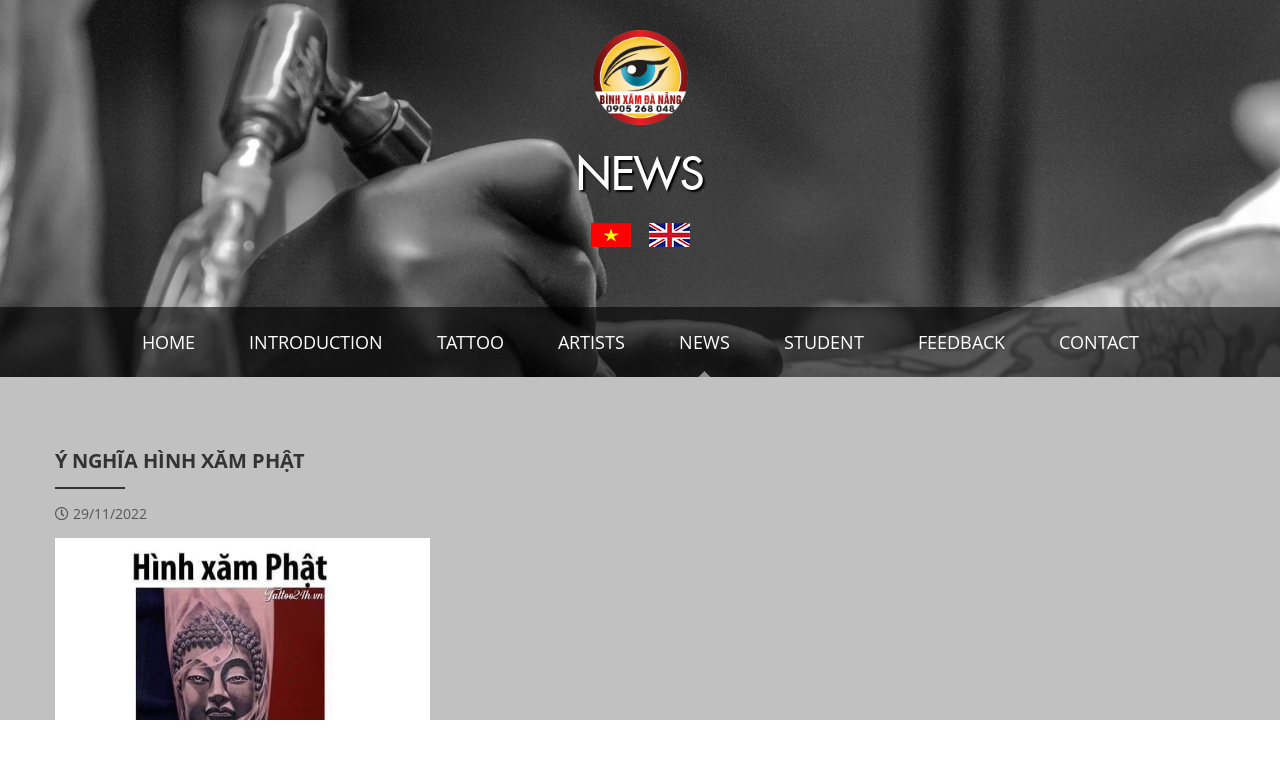

--- FILE ---
content_type: text/html; charset=UTF-8
request_url: https://binhtattoo.com/en/news/y-nghia-hinh-xam-phat.html
body_size: 3865
content:
<!DOCTYPE html>
<html lang="vi" prefix="og: http://ogp.me/ns#">
<head><title>Ý nghĩa hình xăm Phật | </title>
<meta http-equiv="Content-Type" content="text/html; charset=utf-8" />
<meta name="viewport" content="width=device-width, initial-scale=1" />
<meta http-equiv="Content-Language" content="vi" />
<meta name="robots" content="index,follow" /><link rel="canonical" href="https://binhtattoo.com:443/en/news/y-nghia-hinh-xam-phat.html" />
<meta name="keywords" content=""/>
<meta name="description" content=""/>
<meta name="author" content=""/>
<meta name="copyright" content="" />
<meta http-equiv="expires" content="0" />
<meta name="resource-type" content="document" />
<meta name="distribution" content="global" />
<meta name="revisit-after" content="1 days" />
<meta name="rating" content="general" />
<meta property="fb:app_id" content="301858673588695" />
<meta property="og:site_name" content="binhtattoo.com" />
<meta property="og:type" content="website" />
<meta property="og:url" content="https://binhtattoo.com:443/en/news/y-nghia-hinh-xam-phat.html" />
<meta property="og:title" content="Ý nghĩa hình xăm Phật" />
<meta property="og:description" content="" />
<meta property="og:image" content="https://binhtattoo.com/images/y-nghia-hinh-xam-phat-11669690756884004001.jpg" />
<link rel="icon" type="image/x-icon" href="https://binhtattoo.com/theme/images/favicon.ico" />
<link rel="shortcut icon" type="image/x-icon" href="https://binhtattoo.com/theme/images/favicon.ico" />

<script type="text/javascript" src="/theme/js/jquery-1.11.3.min.js"></script>
<script type="text/javascript" src="/theme/js/jquery.validate.js"></script>
<script type="text/javascript" src="/theme/js/shoppingcart.js"></script>

<script type="text/javascript" src="/theme/tools/menu.js"></script>
<script type="text/javascript" src="/theme/tools/loading.js"></script>
<script type="text/javascript" src="/theme/tools/fancybox.js"></script>

<link rel="stylesheet" type="text/css" href="/theme/tools/menu.css" />
<link rel="stylesheet" type="text/css" href="/theme/tools/loading.css" />
<link rel="stylesheet" type="text/css" href="/theme/tools/fancybox.css" />

<link rel="stylesheet" type="text/css" href="/theme/animation.css" />
<link rel="stylesheet" type="text/css" href="/theme/awesome.css" />
<link rel="stylesheet" type="text/css" href="/theme/style.css" /><link rel="stylesheet" type="text/css" href="/components/style.php" /><link rel="stylesheet" type="text/css" href="/theme/bootstrap.css" />

</head>
<body>
    <div class="body">
        <header id="header" class="header header-inner" style="background: #000 url(/uploads/cat/153198637116.jpg) no-repeat center fixed;background-size: cover;">
    <div class="wrap">
        <div class="logo wow fadeIn">
                        <a href="/en/"><img src="/theme/images/logo.png" alt="" /></a>
                    </div>
                    <div class="main-title wow fadeInLeft" data-wow-delay="0.15s"><h1 class="main-title-inner">News</h1></div>
                <div class="lang">
            <a href="/"><img class="wow fadeIn" data-wow-delay="0.30s" src="/theme/images/vi.jpg" title="Tiếng Việt" alt="Tiếng Việt" /></a>
            <a href="/en/"><img class="wow fadeIn" data-wow-delay="0.45s" src="/theme/images/en.jpg" title="English" alt="English" /></a>
        </div>
        <div class="clear"></div>
    </div>
    
<div class="menu"> 
    <div class="wrap">
        <div class="menu-desk">
            <ul>
                <li><a href="/en/">Home</a></li>
                <li><a href="/en/introduction.html">Introduction</a></li>
                <li><a href="/en/tattoo.html">Tattoo</a>
                                    </li>
                <li><a href="/en/artists.html">Artists</a></li>
                <li class="active"><a href="/en/news.html">News</a></li>
                <li><a href="/en/student.html">Student</a></li>
                <li><a href="/en/feedback.html">Feedback</a></li>
                <li><a href="/en/contact.html">Contact</a></li>
            </ul>
            <div class="clear"></div>
        </div>
        
            
        <div class="clear"></div>
    </div>
</div>
<script type="text/javascript">
    $(".menu-mobile").click(function(){
        $("#menu-mobile").css({opacity: "1"});
    }); 
//    $(".menu-mobile").click(function(){
//        $(".menu-mobile").toggleClass("menu-mobile-rotate");
//    });
</script></header>        <section class="main">
            <div class="news">
    <div class="wrap">
        <div class="main-name wow fadeIn"><h1 class="main-name-inner">Ý nghĩa hình xăm Phật</h1></div>
        <div class="news-time wow fadeIn"><i class="far fa-clock"></i> 29/11/2022</div>
        <div class="main-detail wow fadeIn"><img alt="" src="/uploads/images/87044460_1465849726915812_5855952234650533888_n.jpg" style="height:500px; width:375px" /></div>
        <div class="main-share">
    <div class="fb-like" data-href="https://binhtattoo.com:443/en/news/y-nghia-hinh-xam-phat.html" data-layout="button_count" data-action="like" data-size="small" data-show-faces="true" data-share="true"></div>
    <div class="g-plusone" data-size="medium" data-annotation="none"></div>
    <div class="clear" style="margin-bottom: 10px;"></div>
    <div class="fb-comments" data-href="https://binhtattoo.com:443/en/news/y-nghia-hinh-xam-phat.html" data-width="100%" data-numposts="5" data-order-by="reverse_time"></div>
</div>         
                <div class="main-name wow fadeIn"><span class="main-name-inner">Maybe you are interested</span></div>
        <div class="news-list">
                        <div class="news-item wow fadeIn">
                <div class="news-img"><a href="/en/news/bai-thuc-hanh-tren-da-nhan-tao-cua-hv-khoa-1.html"><img title="Bài thực hành trên da nhân tạo của Hv khóa 1" alt="Bài thực hành trên da nhân tạo của Hv khóa 1" src="/images/bai-thuc-hanh-tren-da-nhan-tao-cua-hv-khoa-1-11715401702714002501.jpg"/></a></div>
                <div  class="news-detail">
                    <div class="news-time"><i class="far fa-clock"></i> 11/05/2024</div>
                    <div class="news-name"><a href="/en/news/bai-thuc-hanh-tren-da-nhan-tao-cua-hv-khoa-1.html" title="Bài thực hành trên da nhân tạo của Hv khóa 1">Bài thực hành trên da nhân tạo của Hv khóa 1</a></div>
                </div>
            </div>
                        <div class="news-item wow fadeIn">
                <div class="news-img"><a href="/en/news/y-nghia-hinh-xam-unalome-972.html"><img title="Ý nghĩa hình xăm Unalome" alt="Ý nghĩa hình xăm Unalome" src="/images/y-nghia-hinh-xam-unalome-972-11712888756264002501.jpg"/></a></div>
                <div  class="news-detail">
                    <div class="news-time"><i class="far fa-clock"></i> 12/04/2024</div>
                    <div class="news-name"><a href="/en/news/y-nghia-hinh-xam-unalome-972.html" title="Ý nghĩa hình xăm Unalome">Ý nghĩa hình xăm Unalome</a></div>
                </div>
            </div>
                        <div class="news-item wow fadeIn">
                <div class="news-img"><a href="/en/news/y-nghia-hinh-xam-kim-quy-rua.html"><img title="Ý nghĩa hình xăm Kim Quy (Rùa)" alt="Ý nghĩa hình xăm Kim Quy (Rùa)" src="/images/y-nghia-hinh-xam-kim-quy-rua-11694069815984002501.jpg"/></a></div>
                <div  class="news-detail">
                    <div class="news-time"><i class="far fa-clock"></i> 07/09/2023</div>
                    <div class="news-name"><a href="/en/news/y-nghia-hinh-xam-kim-quy-rua.html" title="Ý nghĩa hình xăm Kim Quy (Rùa)">Ý nghĩa hình xăm Kim Quy (Rùa)</a></div>
                </div>
            </div>
                        <div class="news-item wow fadeIn">
                <div class="news-img"><a href="/en/news/y-nghia-hinh-xam-tuy-huu.html"><img title="Ý nghĩa hình xăm Tùy Hưu" alt="Ý nghĩa hình xăm Tùy Hưu" src="/images/y-nghia-hinh-xam-tuy-huu-11683961474444002501.jpg"/></a></div>
                <div  class="news-detail">
                    <div class="news-time"><i class="far fa-clock"></i> 13/05/2023</div>
                    <div class="news-name"><a href="/en/news/y-nghia-hinh-xam-tuy-huu.html" title="Ý nghĩa hình xăm Tùy Hưu">Ý nghĩa hình xăm Tùy Hưu</a></div>
                </div>
            </div>
                        <div class="clear"></div>
        </div>
            </div>
</div>        </section>
        <footer id="footer" class="footer">
    <div class="wrap">
        <div class="footer-info wow fadeIn">
            <div class="footer-title">Contact</div>
            <ul>
                <li>569 Nui Thanh, Hai Chau, Da Nang city</li>
                <li><a href="tel:0905268048">0905 268 048</a> - <a href="tel:01694545710">01694 545 710</a></li>
                <li><a href="mailto:binhxamdanang@gmail.com">binhxamdanang@gmail.com</a></li>
            </ul>
        </div>
        <div class="footer-time wow fadeIn">
            <div class="footer-title">Business hours</div>
            <ul>
                <li>Monday - Saturday: 7h30 AM - 17h30 PM</li>
                <li>Sunday: 8h30 AM - 16h30 PM</li>
                <li>Holiday: Cease</li>
            </ul>
            <div class="footer-social">
                <a href="https://www.facebook.com/binhxamdanang/" target="_blank"><i class="fab fa-facebook-f"></i></a>
                <a href="https://plus.google.com/" target="_blank"><i class="fab fa-google"></i></a>
                <a href="https://twitter.com/" target="_blank"><i class="fab fa-twitter"></i></a>
                <a href="https://www.youtube.com/" target="_blank"><i class="fab fa-youtube"></i></a>
                <a href="https://www.instagram.com/" target="_blank"><i class="fab fa-instagram"></i></a>
                <a href="https://www.pexels.com/search/tattoo/" target="_blank"><i class="fab fa-pinterest-p"></i></a>
            </div>
        </div>
        <div class="footer-email wow fadeIn">
            <div class="footer-title-2">Sign up for newsletter</div>
            <form class="email" id="email" name="email" method="POST" action="" novalidate="novalidate">
    <div class="email-item"><input type="text" name="nametxt" id="nametxt" placeholder="Fullname" /></div>
    <div class="email-item"><input type="text" name="emailtxt" id="emailtxt" placeholder="Email address..." /><label id="email-registered"></label></div>
    <div class="email-item"><input type="submit" name="emailbtn" id="emailbtn" value="Send" /></div>
    <div class="clear"></div>
</form>
<div id="email-result"></div>
<div class="clear"></div>
<script type="text/javascript">
    jQuery(function(){
    	jQuery('#email').validate({
    		success: function(label) {},
    		rules:{emailtxt: {required: true, email: true}},
            messages:{emailtxt: {required: 'Email is required', email: 'Email in invalid format'}},
            submitHandler: function() {
                jQuery.ajax({
                    url: '/action.php?act=send&folder=home.e',
                    type: 'POST',
                    data: jQuery('#email').serialize(),
                    dataType: "json",
                    success: function(result) {
                        if(result.SUCCESS==true){
                            jQuery('#email').hide();
                            jQuery('#email-result').html("<div>Sign Up Success</div>");
                        }else{
                            jQuery('#email-registered').html("Registered email");
                            setTimeout(function(){$("#email-registered").fadeOut();},15000);
                        }
                    }
                });
            }

        });
    });
</script>        </div>
        <div class="clear"></div>
    </div>
    <div class="footer-copyright wow fadeInUp">
        <div class="wrap">
            <span>Copyright © 2018 by binhtattoo.com. Bình Xăm Đà Nẵng.</span> Designed by <a target="_blank" rel="nofollow" href="http://web360.com.vn/" title="Thiết kế web đà nẵng">Web360</a>
            <div class="clear"></div>
        </div>
    </div>
    <div class="clear"></div>
</footer>    </div>
    <img src="/theme/images/scroll.png" class="scroll" />
<script type="text/javascript" src="/theme/tools/jquery.easeScroll.js"></script>
<script type="text/javascript">
    $("html").easeScroll();
</script>
<script type="text/javascript" src="/theme/tools/animation-wow.js"></script>
<script type="text/javascript" src="/theme/tools/animation-scroll.js"></script>
<script>new WOW().init();</script>
<script type="text/javascript">
    jQuery(document).ready(function(){                        
        var header = jQuery(".header").height();
        
        function classOnScroll(){
            let $header = $('.menu'),
            $scroll = $(window).scrollTop();
            if($scroll > 0){
                if(!$header.hasClass('menu-fixed')) $header.addClass('header-fixed');
            }
            else $header.removeClass('menu-fixed');
        }
        classOnScroll();
        $(window).on('scroll resize',classOnScroll);

        $(window).scroll(function(){if($(this).scrollTop() > 100){$('.scroll').fadeIn();}else{$('.scroll').fadeOut();}});
        $(window).scroll(function(){if($(this).scrollTop() > 100){$('.button').fadeIn();}else{$('.button').fadeOut();}});
        $('.scroll').click(function(){$("html, body").animate({scrollTop: 0},1000);return false;});
    }); 
</script>

<div id="fb-root"></div>
<script>(function(d, s, id) {
  var js, fjs = d.getElementsByTagName(s)[0];
  if (d.getElementById(id)) return;
  js = d.createElement(s); js.id = id;
  js.src = "//connect.facebook.net/vi_VN/sdk.js#xfbml=1&version=v2.9";
  fjs.parentNode.insertBefore(js, fjs);
}(document, 'script', 'facebook-jssdk'));</script>
<script src="https://apis.google.com/js/platform.js" async defer>{lang: 'vi'}</script>
    <!-- Load Facebook SDK for JavaScript -->
    <div id="fb-root"></div>
    <script>(function(d, s, id) {
      var js, fjs = d.getElementsByTagName(s)[0];
      if (d.getElementById(id)) return;
      js = d.createElement(s); js.id = id;
      js.src = 'https://connect.facebook.net/vi_VN/sdk/xfbml.customerchat.js#xfbml=1&version=v2.12&autoLogAppEvents=1';
      fjs.parentNode.insertBefore(js, fjs);
    }(document, 'script', 'facebook-jssdk'));</script>
    
    <!-- Your customer chat code -->
    <div class="fb-customerchat"
      attribution=setup_tool
      page_id="189893564511441"
      logged_in_greeting="Chào mừng quý khách đến với Bình Xăm Đà Nẵng, chúng tôi có thể giúp gì cho bạn?"
      logged_out_greeting="Chào mừng quý khách đến với Bình Xăm Đà Nẵng, chúng tôi có thể giúp gì cho bạn?">
    </div>
</body>
</html>


--- FILE ---
content_type: text/html; charset=utf-8
request_url: https://accounts.google.com/o/oauth2/postmessageRelay?parent=https%3A%2F%2Fbinhtattoo.com&jsh=m%3B%2F_%2Fscs%2Fabc-static%2F_%2Fjs%2Fk%3Dgapi.lb.en.2kN9-TZiXrM.O%2Fd%3D1%2Frs%3DAHpOoo_B4hu0FeWRuWHfxnZ3V0WubwN7Qw%2Fm%3D__features__
body_size: 158
content:
<!DOCTYPE html><html><head><title></title><meta http-equiv="content-type" content="text/html; charset=utf-8"><meta http-equiv="X-UA-Compatible" content="IE=edge"><meta name="viewport" content="width=device-width, initial-scale=1, minimum-scale=1, maximum-scale=1, user-scalable=0"><script src='https://ssl.gstatic.com/accounts/o/2580342461-postmessagerelay.js' nonce="rjY4v-jo8ejFd51DriY14A"></script></head><body><script type="text/javascript" src="https://apis.google.com/js/rpc:shindig_random.js?onload=init" nonce="rjY4v-jo8ejFd51DriY14A"></script></body></html>

--- FILE ---
content_type: text/css
request_url: https://binhtattoo.com/theme/style.css
body_size: 2604
content:
body,div,span,object,h1,h2,h3,h4,h5,h6,p,blockquote,pre,abbr,address,cite,code,del,dfn,em,img,ins,kbd,q,samp,small,strong,sub,sup,var,dl,dt,dd,ol,ul,li,fieldset,form,label,legend,caption,
html,iframe,article,aside,canvas,details,figcaption,figure,footer,header,hgroup,menu,nav,section,summary,time,mark,audio,video{margin:0;padding:0;font-size:100%;}
article,aside,details,figcaption,figure,footer,header,hgroup,menu,nav,section{display:block;}
mark{background-color:#ff9;color:#000;font-style:italic;font-weight:bold;}
blockquote,q{quotes:none;}blockquote:before,blockquote:after,q:before,q:after{main:' ';main:none;}
ins{background-color:#ff9;color:#000;text-decoration:none;}
del{text-decoration:line-through;}
abbr[title],dfn[title]{border-bottom:1px dotted;cursor:help;}
input{padding:0;margin:0;outline:0;}
a{color:#0782c1;text-decoration:none; outline: none;}a:hover{text-decoration:none;}a img{border:0px;}img{display:block;max-width:100%;} 
sub,sup{font-size: 75%;line-height: normal;}
h1{font-size:140%;} h2{font-size: 130%;}h3{font-size: 120%;}h4,h5,h6{font-size: 110%;}hr{border-color:#e9e9e9;}

@font-face{font-family: 'OpenSans'; font-weight: normal; font-style: normal; src: url('fonts/OpenSans.eot');
	src: url('fonts/OpenSans.eot?#iefix') format('embedded-opentype'), url('fonts/OpenSans.woff2') format('woff2'), url('fonts/OpenSans.woff') format('woff'), url('fonts/OpenSans.ttf') format('truetype'), url('fonts/OpenSans.svg#OpenSans') format('svg');
}
@font-face{font-family: 'OpenSansSB'; font-weight: 500; font-style: normal; src: url('fonts/OpenSans-Semibold.eot');
	src: url('fonts/OpenSans-Semibold.eot?#iefix') format('embedded-opentype'), url('fonts/OpenSans-Semibold.woff2') format('woff2'), url('fonts/OpenSans-Semibold.woff') format('woff'), url('fonts/OpenSans-Semibold.ttf') format('truetype'), url('fonts/OpenSans-Semibold.svg#OpenSans-Semibold') format('svg');
}
@font-face{font-family: 'OpenSansBold'; font-weight: bold;	font-style: normal; src: url('fonts/OpenSans-Bold.eot');
	src: url('fonts/OpenSans-Bold.eot?#iefix') format('embedded-opentype'), url('fonts/OpenSans-Bold.woff2') format('woff2'), url('fonts/OpenSans-Bold.woff') format('woff'), url('fonts/OpenSans-Bold.ttf') format('truetype'), url('fonts/OpenSans-Bold.svg#OpenSans-Bold') format('svg');
}
@font-face{font-family: 'Futura'; font-weight: normal; font-style: normal; src: url('fonts/VNF-Futura.eot');
    src: url('fonts/VNF-Futura.eot?#iefix') format('embedded-opentype'), url('fonts/VNF-Futura.woff2') format('woff2'), url('fonts/VNF-Futura.woff') format('woff'), url('fonts/VNF-Futura.ttf') format('truetype'), url('fonts/VNF-Futura.svg#VNF-Futura') format('svg');
}

body{font-family: OpenSans, Arial, Verdana, sans-serif; font-size: 14px; color: #333; width: 100%; display: table; background: #fff;}
b, strong, h1, h2, h3{font-family: OpenSansBold; font-weight: normal;}
h4, h5, h6{font-family: OpenSansSB; font-weight: normal;}

.body{}
.wrap{position: relative; padding: 0; margin: auto;}
.wow{opacity: 0;}
.clear{font-size: 0; height: 0; margin: 0; padding: 0; clear: both; width: 0; overflow: hidden; zoom: 1;}
.clear:before, .clear:after{content: '\0020'; display: block; height: 0; overflow: hidden;}
.clear:after{clear: both;}
button, input[type='submit']{cursor: pointer;}
select, textarea, input[type='text'], input[type='number'], input[type='submit'], input[type='password']{box-sizing: border-box; font-family: OpenSans, Arial, Verdana, sans-serif; text-indent: 5px;
color: #333; width: 100%; height: 35px; background: #fff; margin: 0; padding: 0; border: 1px solid #d7d7d7; border-radius: 0; outline: none; -moz-appearance: none; -webkit-appearance: none;}
input[type='submit']{text-transform: uppercase; color: #fff; width: 150px; background: #979797; text-indent: 0; border: 0; transition: all 0.25s ease 0s;}
input[type='submit']:hover{background: #808080;}
select{background: #fff url(images/select.png) right 9px center no-repeat; cursor: pointer;}
textarea{padding: 5px; text-indent: 0; height: 79px; display: block;}
label.error, #email-registered{position: absolute; right: 5px; top: 0; font-size: 14px!important; font-weight: normal; line-height: 35px; color: #ff0000;}
input::-webkit-input-placeholder{color: #808080;}
input:-moz-placeholder{color: #808080;}
input::-moz-placeholder{color: #808080;}
input:-ms-input-placeholder{color: #808080;}
textarea::-webkit-input-placeholder{color: #808080;}
textarea:-moz-placeholder{color: #808080;}
textarea::-moz-placeholder{color: #808080;}
textarea:-ms-input-placeholder{color: #808080;}

.header{position: relative;}
.header-inner{margin: 0 0 70px;}

.top{padding: 7px 0; background: url(images/bgtop.jpg) repeat-x; border-top: 3px solid #ef313b; color: #000;}
.top a{float: right; color: #444; padding-right: 20px; background: url(images/bgcart.png) right no-repeat; transition: all 0.25s ease 0s;}
.top a:hover{color: #ef313b;}

.logo{position: relative; margin: 0 auto 20px;}
.logo h1{font-weight: normal; font-size: 100%; overflow: hidden;}
.logo a{display: block; margin: auto; overflow: hidden;}
.logo a img{margin: auto;}
.logo a span{border: 0; width: 1px; height: 1px; margin: -1px; overflow: hidden; padding: 0; position: absolute;}

.since{font-family: Futura; font-size: 30px; text-align: center; color: #fff; margin: 0 0 20px;}

.lang{height: 24px; text-align: center; overflow: hidden;}
.lang a{display: inline-block; margin: 0 7px;}

.main-title{margin: 0 0 20px;}
.main-title-inner{display: block; font-family: Futura; font-size: 45px; font-weight: normal; text-transform: uppercase; text-align: center; color: #fff; text-shadow: 2px 2px 2px #000;}

.main-name{position: relative; margin: 0 0 15px; padding: 0 0 15px;}
.main-name:after{content: ''; position: absolute; bottom: 0; left: 0; width: 70px; height: 2px; background: #333;}
.main-name-2:after{background: #fff;}
.main-name-inner{display: block; position: relative; font-size: 20px; text-transform: uppercase; color: #333;}

.main-prev{font-style: italic; line-height: 22px; color: #fff; margin: 0 0 15px;}

.main-detail{line-height: 22px; margin: 0; padding: 0;}
.main-detail ul, .main-detail ol{margin-left: 35px;}
.main-detail img{margin: 10px 0 5px!important; max-width: 100%; height: auto!important; display: inline-block!important;}   
.main-detail table{width: 100%!important; border-collapse: collapse; border-color: #808080;}
.main-detail b, .main-detail strong, .main-detail h1, .main-detail h2, .main-detail h3{font-family: OpenSansBold; font-weight: normal;}
.main-detail h4, .main-detail h5, .main-detail h6{font-family: OpenSansSB; font-weight: normal;}

.main-share{margin: 20px 0 25px; text-align: right; line-height: 9px;}

ul.pagination{text-align: center; margin: 0 0 30px;}
ul.pagination li{display:inline-block; margin: 0 3.5px;}
ul.pagination li a{display: block; width: 38px; height: 38px; font-size: 15px; line-height: 38px; color: #333; border: 1px solid #222; transition: all 0.25s ease 0s;}
ul.pagination li a:hover, ul.pagination li a.active{background: #222; color: #fff;}

.footer{padding: 25px 0 0; background: #222; color: #b1b5b9; overflow: hidden;}
.footer ul{list-style: none;}
.footer a{color: #b1b5b9;}

.footer-info{margin: 0 0 20px;}
.footer-info li{line-height: 35px; padding: 0 0 0 35px;}
.footer-info li:nth-child(1){background: url(images/a.png) no-repeat center left;}
.footer-info li:nth-child(2){background: url(images/p.png) no-repeat center left;}
.footer-info li:nth-child(3){background: url(images/e.png) no-repeat center left;}

.footer-title{position: relative; font-family: OpenSansSB; font-size: 18px; text-transform: uppercase; color: #face14; margin: 0 0 10px; padding: 0 0 10px;}
.footer-title:after{content: ''; position: absolute; bottom: 0; left: 0; width: 160px; height: 1px; background: #777;}
.footer-title-2{font-family: OpenSans; text-transform: uppercase; color: #fff; margin: 0 0 10px;}

.footer-time{margin: 0 0 20px;}
.footer-time li{line-height: 24px;}

.footer-social{margin: 10px 0 0;}
.footer-social a{display: block; float: left; margin: 0 7px 0 0;}
.footer-social a i{width: 42px; height: 42px; font-size: 18px; text-align: center; line-height: 42px; color: #b1b5b9; border: 1px solid #b1b5b9; border-radius: 50%;}

.footer-email{margin: 0 0 10px;}

.footer-copyright{background: #010101; text-align: right; line-height: 22px;}

.scroll{position: fixed; left: 10px; display: none; cursor: pointer; z-index: 99991; opacity: 0.5; box-shadow: 0px 0px 3px 1px rgba(0,0,0,0.75);}
.scroll:hover{opacity: 1;}

--- FILE ---
content_type: text/css; charset: UTF-8;charset=UTF-8
request_url: https://binhtattoo.com/components/style.php
body_size: 2289
content:
.artists-picture{float: left; width: calc(40% - 15px);}
.artists-content{float: right; width: calc(60% - 15px);}.LienHeInfo li{line-height: 22px; position: relative; margin-bottom: 15px; list-style: none;}
.LienHeInfo li:after{width: 100%; border-bottom: 1px dashed #dedede; display: block; content: ''; position: absolute; z-index: 1; top: 13px;}
.LienHeInfo li label{Display: inline-block; background: #fff; padding-right: 5px; position: relative; z-index: 2; color: #333; font-family: OpenSansBold; font-size: 17px;}
.LienHeInfo li label i{width: 20px; font-size: 15px;}
.LienHeInfo li p{padding-left: 20px; display: block;}
.LienHeInfo li a{color: black;}
.formLeft{float: left; width: 100%}
.formLeftitem{margin-bottom: 15px; position: relative; width: 100%;}
.formLeft input{border-left: 0; width: calc(100% - 40px);}
.formLeft i{float: left; width: 40px; color: #333; line-height: 33px; font-size: 20px; text-align: center; border: 1px solid #dedede; box-sizing: border-box;}
.formRight{float: right; position: relative; width: 100%; margin-bottom: 15px;}
@media (min-width: 320px){
    .LienHeRight{margin: 0 0 30px;}
}
@media (min-width: 767px){
    .LienHeLeft{float: left; width: 30%;}
    .LienHeRight{float: right; margin: 0 0 30px 3%; width: calc(64% - 1px); padding-left: 3%; border-left: 1px solid #dedede;}
}.fb{padding: 0 0 50px;}
.fb-item{position: relative; margin: 0 0 15px;}
.fb-item p{font-family: OpenSansBold; font-size: 15px; line-height: 22px;}
.fb-item b{display: block; margin: 0 0 5px;}.artists{padding: 35px 0; background: url(/components/home.artists/b.jpg) no-repeat center top fixed;background-size: cover;}
.artists-inner{margin: -70px 0 0; padding: 70px 0; background: #555;}
.artists-title{font-family: OpenSans; font-size: 30px; text-align: center; color: #fff; margin: 0 0 10px;}
.artists-title-2{font-family: OpenSansSB; font-size: 30px; text-transform: uppercase; text-align: center; color: #face14; margin: 0 0 20px;}
.artists-img{margin: 0 0 30px;}
.artists-img img{width: 75%; margin: auto;}
.artists-name{position: relative; height: 50px; margin: 0 0 5px; padding: 15px 0 0; overflow: hidden;}
.artists-name:after{content: ''; position: absolute; top: 0; right: 0; left: 0; width: 60px; height: 2px; margin: auto; background: #fff; transition: all 0.5s ease 0s;}
.artists-name a{display: block; font-size: 16px; text-transform: uppercase; text-align: center; line-height: 25px; color: #fff;}
.artists-prev{text-align: center; line-height: 22px; color: #fff;}
.artists-item:hover .artists-name:after{width: 90px; background: #face14;}
.artists-item:hover .artists-name a{color: #face14;}
@media (min-width:320px){
    .artists{padding: 35px 0 5px;}
    .artists-item{margin: 0 0 30px;}
}
@media (min-width:580px){
    .artists{padding: 35px 0;}
    .artists-item{float: left; width: 50%; margin: 0;}
}.artwork{padding: 40px 0; background: #c1c1c1;}
.artwork-title{font-family: OpenSansSB; font-size: 30px; text-transform: uppercase; text-align: center; margin: 0 0 15px;}
.artwork-prev{font-size: 16px; text-align: center; margin: 0 0 25px;}
.artwork-item{position: relative; float: left; display: block;}
.artwork-item-big{}
.artwork-item:before, .artwork-item:after{content: ''; position: absolute; width: 0; height: 50%; margin: auto; background: rgba(0,0,0,0.5); z-index: 0; transition: all 0.5s ease 0s;}
.artwork-item:before{top: 0; right: 0;}
.artwork-item:after{bottom: 0; left: 0;}
.artwork-item:hover:before, .artwork-item:hover:after{width: 100%;}
.artwork-item i{position: absolute; top: 0; right: 0; bottom: 0; left: 0; width: 50px; height: 50px; margin: auto; font-size: 26px; text-align: center; line-height: 50px; color: #c1c1c1; opacity: 0; z-index: 1; transition: all 0.5s ease 0.125s;}
.artwork-item:hover i{opacity: 1;}

@media (min-width:320px){
    .artwork-item{width: calc((100% - 40px) / 2); margin: 0 10px 20px;}
    .artwork-item-big{width: 100%; margin: 0 0 20px;}
}
@media (min-width:767px){
    .artwork-item{width: calc((50% - 30px) / 2); margin: 0 0 20px 20px;}
    .artwork-item-big{width: calc(50% - 10px); margin: 0 0 20px;}
    .artwork-item-big img{height: 269.88px}
}
@media (min-width:970px){
    .artwork-item-big img{height: 341.62px}
}
@media (min-width:1170px){
    .artwork-item-big img{height: 412.32px;}
}.email{}
.email-item{position: relative; height: 29px; margin: 0 0 10px;}
.email-item input[type='text']{height: 100%; text-indent: 10px;}
.email-item input[type='submit']{width: 80px; height: 100%;}
.email-item label.error, #email-registered{line-height: 29px; color: #ff0000;}
#email-result{font-size: 18px; text-transform: uppercase; text-align: center; line-height: 117px; color: #fff; background: #979797;}
@media (min-width:320px){
    
}
@media (min-width:767px){

}.feel{padding: 35px 0 0; background: #c1c1c1 url(/components/home.feel/b.png) no-repeat center top / cover; transition: all 0.25s ease 0s;}
.feel-left{margin: 0 0 30px;}

.feel-title{position: relative; font-size: 25px; text-transform: uppercase; color: #2a2a2a; margin: 0 0 20px; padding: 0 0 15px;}
.feel-title:after{content: ''; position: absolute; bottom: 0; left: 0; width: 110px; height: 2px; background: #2a2a2a;}
.feel-avt{margin: 0 0 15px;}
.feel-avt img{margin: auto; border-radius: 50%;}
.feel-feel{text-align: center; line-height: 22px;}
.feel-left .owl-nav div{position: absolute; top: -85px; bottom: 0; margin: auto; width: 40px; height: 61px; border-radius: 5px; opacity: 0; transition: all 0.25s ease 0s;}
.feel-left .owl-nav div.owl-prev{left: 10px; background: url(/components/home.feel/l.png) no-repeat center;}
.feel-left .owl-nav div.owl-next{right: 10px; background: url(/components/home.feel/r.png) no-repeat center;}
.feel-left:hover .owl-nav div.owl-prev{left: 0; opacity: 1;}
.feel-left:hover .owl-nav div.owl-next{right: 0; opacity: 1;}
.feel-left .owl-nav div.owl-prev:hover{background: rgba(255,255,255,0.25) url(/components/home.feel/l.png) no-repeat center;}
.feel-left .owl-nav div.owl-next:hover{background: rgba(255,255,255,0.25) url(/components/home.feel/r.png) no-repeat center;}
.feel-list{position: relative; padding: 40px 0 0;}
.feel-item{margin: 0 0 30px;}
.feel-name{padding: 10px; background: #fff; transition: all 0.25s ease 0s;}
.feel-name:hover{background: rgba(255,255,255,0.85);}
.feel-name a{display: block; text-align: center; line-height: 20px; color: #333; overflow: hidden; transition: all 0.25s ease 0s;}
.feel-more{position: absolute; top: 0; left: 0;}
.feel-more a{color: #333; transition: all 0.25s ease 0s;}
.feel-more a:hover{color: #face14;}
@media (min-width:320px){
    .feel-name a{height: 40px;}
}
@media (min-width:360px){
}
@media (min-width:410px){
    .feel-item{float: left; width: calc(50% - 10px);}
    .feel-item:nth-child(1){margin-right: 20px;}
    .feel-name a{height: 60px;}
}
@media (min-width:480px){
}
@media (min-width:580px){
    .feel-name a{height: 40px;}
}
@media (min-width:767px){
}
@media (min-width:970px){
    .feel-left{float: left; width: calc(50% - 10px);}
    .feel-right{float: right; width: calc(50% - 10px);}
    .feel-left .feel-title{margin: 0 0 60px;}
    .feel-name a{height: 60px;}
}
@media (min-width:1170px){
    .feel-name a{height: 40px;}
}.menu{position: absolute; right: 0; bottom: 0; left: 0; margin: auto; height: 110px; background: rgba(0,0,0,0.6); z-index: 100;}
.header-inner .menu{height: 70px;}
.menu-desk{}
.menu-desk ul{list-style: none; text-align: center; transition: all 0.25s ease 0s;}
.menu-desk ul li{position: relative; display: inline-block; transition: all 0.25s ease 0s;}
.menu-desk ul li a{position: relative; display: block; font-size: 18px; text-transform: uppercase; line-height: 110px; color: #fff; overflow: hidden;}
.header-inner .menu-desk ul li a{line-height: 70px;}
.menu-desk ul li a:after{content: ''; position: absolute; right: 0; bottom: 0; left: 0; width: 13px; height: 6px; margin: auto; background: url(/components/menu/li.png) no-repeat; opacity: 0; transition: all 0.25s ease 0s;}

.menu-desk ul > li.active > a:after, .menu-desk ul > li:hover > a:after{opacity: 1;}

.menu-desk ul li ul{position: absolute; width: 200px; opacity: 0; transform-origin: 0 0;}
.menu-desk ul li ul li{display: block;}
.menu-desk ul li ul li a{padding: 5px 10px; background: #fff; font-size: 16px; text-transform: none; text-align: left; line-height: 30px!important; color: #333;}
.menu-desk ul li ul li a:hover{color: #face14;}

.menu-desk > ul > li > ul{top: 100%; left: 0; transform: scale(1,0);}
.menu-desk > ul > li:hover > ul{transform: scale(1,1); opacity: 1;}

#menu-mobile{opacity: 0;}
.menu-mobile{position: relative; width: 60px; height: 50px; margin: 30px auto; text-align: center;}
.menu-mobile span{display: block; width: 33px; height: 3px; position: absolute; top: 0; right: 0; bottom: 0; left: 0; margin: auto;  background: #fff;}
.menu-mobile span:after, .menu-mobile span:before{display: block; width: 33px; height: 3px; background: #fff; position: absolute; content: '';}
.menu-mobile span:after{bottom: -9px;}
.menu-mobile span:before{top: -9px;}

.button{display: none; position: fixed; right: 0; bottom: 0; left: 0; width: 100%; height: 30px; margin: auto; background: #176c88; z-index: 100;}
.button a{float: left; display: block; width: calc(100% / 3); text-align: center; line-height: 30px; color: #fff;}

@media (min-width: 320px){
    .menu-desk{display: none;}
    .menu-mobile{display: block;}
}
@media (min-width: 970px){
    .menu-desk{display: block;}
    .menu-mobile{display: none;}
    .menu-display{display: none;}
    .menu-desk ul > li > a{padding: 0 15px}
}
@media (min-width: 1170px){
    .menu-desk ul > li > a{padding: 0 25px}
}.news{margin: -70px 0 0; padding: 70px 0 0; background: #c1c1c1;}
.news-item{margin-bottom: 30px; transition: all 0.25s ease 0s;}
.news-item:hover{box-shadow: 3px 3px 5px rgba(0,0,0,0.25);}
.news-detail{padding: 10px; background: #fff;}
.news-time{margin-bottom: 5px; color: #555;}
.news-name{font-family: OpenSansSB; height: 40px; overflow: hidden;}
.news-name a{display: block; line-height: 20px; color: #333;}
@media (min-width:480px){
    .news-item{float: left; width: calc((100% - 30px) / 2); margin-right: 30px;}
    .news-item:nth-child(2n){margin-right: 0;}
}
@media (min-width:970px){
    .news-item{float: left; width: calc((100% - 60px) / 3);}
    .news-item:nth-child(2n){margin-right: 30px;}
    .news-item:nth-child(3n){margin-right: 0;}
}.tattoo-list{}
.tattoo-item{position: relative; display: block; margin-bottom: 30px;}
.tattoo-item:before, .tattoo-item:after{content: ''; position: absolute; width: 0; height: 50%; margin: auto; background: rgba(0,0,0,0.5); z-index: 0; transition: all 0.5s ease 0s;}
.tattoo-item:before{top: 0; right: 0;}
.tattoo-item:after{bottom: 0; left: 0;}
.tattoo-item:hover:before, .tattoo-item:hover:after{width: 100%;}
.tattoo-item i{position: absolute; top: 0; right: 0; bottom: 0; left: 0; width: 50px; height: 50px; margin: auto; font-size: 26px; text-align: center; line-height: 50px; color: #c1c1c1; opacity: 0; z-index: 1; transition: all 0.5s ease 0.125s;}
.tattoo-item:hover i{opacity: 1;}
@media (min-width:480px){
    .tattoo-item{float: left; width: calc((100% - 30px) / 2); margin-right: 30px;}
    .tattoo-item:nth-child(2n){margin-right: 0;}
}
@media (min-width:970px){
    .tattoo-item{float: left; width: calc((100% - 60px) / 3);}
    .tattoo-item:nth-child(2n){margin-right: 30px;}
    .tattoo-item:nth-child(3n){margin-right: 0;}
}

--- FILE ---
content_type: text/css
request_url: https://binhtattoo.com/theme/bootstrap.css
body_size: 326
content:
@media (min-width: 320px){
    .wrap{width: 310px;}
    .header{height: calc(100vh - 70px); padding: 70px 0 0;}
    .footer-info,
    .footer-time,
    .footer-email{float: right; width: 100%;}
    .footer-copyright{padding: 10px 0 40px; text-align: center;}
    .scroll{bottom: 40px;}
}
@media (min-width: 360px){
    .wrap{width: 350px;}
}
@media (min-width:410px){
    .wrap{width: 400px;}
}
@media (min-width: 480px){
    .wrap{width: 480px;}
    .scroll{bottom: 50px;}
}
@media (min-width: 580px){
    .wrap{width: 580px;}
    .footer-copyright{text-align: right;}
    .footer-copyright span{float: left;}
}
@media (min-width: 767px){
    .wrap, .ws-title-wrapper{width: 767px;}
    .footer-info,
    .footer-time{float: left; width: 50%;}
    .footer-email{float: right; width: 100%;}
}
@media (min-width: 970px){
    .wrap, .ws-title-wrapper{width:970px;}
    .header{height: auto; padding: 70px 0 280px;}
    .header-inner{padding: 30px 0 130px;}
    .header-inner .logo{width: 95px;}
    .footer-info{width: 370px;}
    .footer-time{width: 335px;}
    .footer-email{width: 265px;}
    .footer-copyright{padding: 10px 0;}
}
@media (min-width: 1170px){
    .wrap, .ws-title-wrapper{width: 1170px;}
    .footer-info{width: 450px;}
    .footer-time{width: 455px;}
}

--- FILE ---
content_type: application/javascript
request_url: https://binhtattoo.com/theme/js/shoppingcart.js
body_size: 688
content:
function checkQuantity(id){
	var re = /^[0-9]{1,4}$/;	
	if (!re.test($("#store_" + id).val())){
		alert("Vui lòng nhập vào kiểu số!");
		$("#store_" + id).val($("#hidStore_" + id).val());
		$("#store_" + id).focus();
		return false;
	}else{ return true;}
}
jQuery(document).ready(function(){
    jQuery('.add_to_cart').click(function(){
        var price = jQuery('input[name=price]:checked').val();
        $('#message_size').css('display',"none");
        var proId = jQuery(this).attr("idData");
        if(jQuery("#QUANTITY_" + proId).val() == ""){
            alert("Vui lòng nhập số lượng!");
            jQuery("#QUANTITY_" + proId).focus();
        }else{
            jQuery.ajax({
                type: "POST",
                url: '/action.php?act=send&folder=gh.cart',  
                data: {'params': jQuery("#hid_param_" + proId).val(),'quantity': jQuery("#QUANTITY_" + proId).val(),'size':price},
                success: function(data){
                    window.location.href = "/gio-hang.html";
                },
                error: function(){
                    alert("Thao tác thất bại, vui lòng thử lại!");
                }
    		});
        }
    });
    
    jQuery('.add_cart').click(function(){
        var proId = jQuery(this).attr("idData");
        console.log(jQuery("#QUANTITY_" + proId).val());
        console.log(proId);
        if(jQuery("#QUANTITY_" + proId).val() == ""){
            alert("Vui lòng nhập số lượng!");
            jQuery("#QUANTITY_" + proId).focus();
        }else{
           	jQuery.ajax({
                type: "POST",
                url: '/action.php?act=send&folder=gh.cart',
                data: {'params': jQuery("#hid_param_" + proId).val(),'quantity': jQuery("#QUANTITY_" + proId).val()},
                success: function(data){
                    jQuery('.total_item').load('/action.php?act=shop_totalitem&folder=gh.cart');
                    $('.message_addcart_'+ proId).css('display',"block");
                    setTimeout(function(){$(".message_addcart_" +  proId ).fadeOut();},1000);
                },
                error: function(){
                    alert("Thao tác thất bại, vui lòng thử lại!");
                }
    		});
        }
    });
});